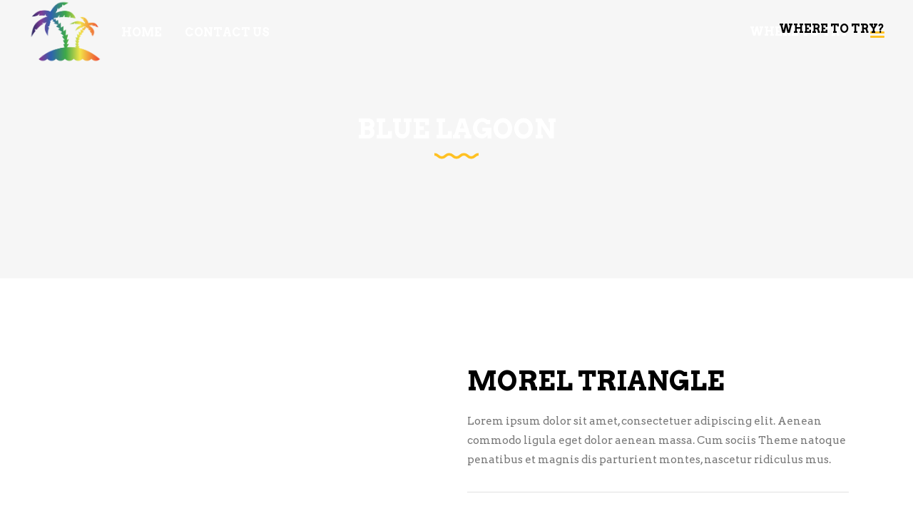

--- FILE ---
content_type: text/html; charset=UTF-8
request_url: https://islandtime.bar/portfolio-item/blue-lagoon/
body_size: 13434
content:
<!DOCTYPE html>
<html lang="en-US">
<head>
			
		<meta charset="UTF-8"/>
		<link rel="profile" href="http://gmpg.org/xfn/11"/>
			
				<meta name="viewport" content="width=device-width,initial-scale=1,user-scalable=yes">
		<title>Blue Lagoon &#8211; Island Time Bar And Grill</title>
<meta name='robots' content='max-image-preview:large' />
<link rel='dns-prefetch' href='//fonts.googleapis.com' />
<link rel="alternate" type="application/rss+xml" title="Island Time Bar And Grill &raquo; Feed" href="https://islandtime.bar/feed/" />
<link rel="alternate" type="application/rss+xml" title="Island Time Bar And Grill &raquo; Comments Feed" href="https://islandtime.bar/comments/feed/" />
<link rel="alternate" type="application/rss+xml" title="Island Time Bar And Grill &raquo; Blue Lagoon Comments Feed" href="https://islandtime.bar/portfolio-item/blue-lagoon/feed/" />
<link rel="alternate" title="oEmbed (JSON)" type="application/json+oembed" href="https://islandtime.bar/wp-json/oembed/1.0/embed?url=https%3A%2F%2Fislandtime.bar%2Fportfolio-item%2Fblue-lagoon%2F" />
<link rel="alternate" title="oEmbed (XML)" type="text/xml+oembed" href="https://islandtime.bar/wp-json/oembed/1.0/embed?url=https%3A%2F%2Fislandtime.bar%2Fportfolio-item%2Fblue-lagoon%2F&#038;format=xml" />
<style id='wp-img-auto-sizes-contain-inline-css' type='text/css'>
img:is([sizes=auto i],[sizes^="auto," i]){contain-intrinsic-size:3000px 1500px}
/*# sourceURL=wp-img-auto-sizes-contain-inline-css */
</style>
<style id='wp-emoji-styles-inline-css' type='text/css'>

	img.wp-smiley, img.emoji {
		display: inline !important;
		border: none !important;
		box-shadow: none !important;
		height: 1em !important;
		width: 1em !important;
		margin: 0 0.07em !important;
		vertical-align: -0.1em !important;
		background: none !important;
		padding: 0 !important;
	}
/*# sourceURL=wp-emoji-styles-inline-css */
</style>
<style id='wp-block-library-inline-css' type='text/css'>
:root{--wp-block-synced-color:#7a00df;--wp-block-synced-color--rgb:122,0,223;--wp-bound-block-color:var(--wp-block-synced-color);--wp-editor-canvas-background:#ddd;--wp-admin-theme-color:#007cba;--wp-admin-theme-color--rgb:0,124,186;--wp-admin-theme-color-darker-10:#006ba1;--wp-admin-theme-color-darker-10--rgb:0,107,160.5;--wp-admin-theme-color-darker-20:#005a87;--wp-admin-theme-color-darker-20--rgb:0,90,135;--wp-admin-border-width-focus:2px}@media (min-resolution:192dpi){:root{--wp-admin-border-width-focus:1.5px}}.wp-element-button{cursor:pointer}:root .has-very-light-gray-background-color{background-color:#eee}:root .has-very-dark-gray-background-color{background-color:#313131}:root .has-very-light-gray-color{color:#eee}:root .has-very-dark-gray-color{color:#313131}:root .has-vivid-green-cyan-to-vivid-cyan-blue-gradient-background{background:linear-gradient(135deg,#00d084,#0693e3)}:root .has-purple-crush-gradient-background{background:linear-gradient(135deg,#34e2e4,#4721fb 50%,#ab1dfe)}:root .has-hazy-dawn-gradient-background{background:linear-gradient(135deg,#faaca8,#dad0ec)}:root .has-subdued-olive-gradient-background{background:linear-gradient(135deg,#fafae1,#67a671)}:root .has-atomic-cream-gradient-background{background:linear-gradient(135deg,#fdd79a,#004a59)}:root .has-nightshade-gradient-background{background:linear-gradient(135deg,#330968,#31cdcf)}:root .has-midnight-gradient-background{background:linear-gradient(135deg,#020381,#2874fc)}:root{--wp--preset--font-size--normal:16px;--wp--preset--font-size--huge:42px}.has-regular-font-size{font-size:1em}.has-larger-font-size{font-size:2.625em}.has-normal-font-size{font-size:var(--wp--preset--font-size--normal)}.has-huge-font-size{font-size:var(--wp--preset--font-size--huge)}.has-text-align-center{text-align:center}.has-text-align-left{text-align:left}.has-text-align-right{text-align:right}.has-fit-text{white-space:nowrap!important}#end-resizable-editor-section{display:none}.aligncenter{clear:both}.items-justified-left{justify-content:flex-start}.items-justified-center{justify-content:center}.items-justified-right{justify-content:flex-end}.items-justified-space-between{justify-content:space-between}.screen-reader-text{border:0;clip-path:inset(50%);height:1px;margin:-1px;overflow:hidden;padding:0;position:absolute;width:1px;word-wrap:normal!important}.screen-reader-text:focus{background-color:#ddd;clip-path:none;color:#444;display:block;font-size:1em;height:auto;left:5px;line-height:normal;padding:15px 23px 14px;text-decoration:none;top:5px;width:auto;z-index:100000}html :where(.has-border-color){border-style:solid}html :where([style*=border-top-color]){border-top-style:solid}html :where([style*=border-right-color]){border-right-style:solid}html :where([style*=border-bottom-color]){border-bottom-style:solid}html :where([style*=border-left-color]){border-left-style:solid}html :where([style*=border-width]){border-style:solid}html :where([style*=border-top-width]){border-top-style:solid}html :where([style*=border-right-width]){border-right-style:solid}html :where([style*=border-bottom-width]){border-bottom-style:solid}html :where([style*=border-left-width]){border-left-style:solid}html :where(img[class*=wp-image-]){height:auto;max-width:100%}:where(figure){margin:0 0 1em}html :where(.is-position-sticky){--wp-admin--admin-bar--position-offset:var(--wp-admin--admin-bar--height,0px)}@media screen and (max-width:600px){html :where(.is-position-sticky){--wp-admin--admin-bar--position-offset:0px}}

/*# sourceURL=wp-block-library-inline-css */
</style><style id='global-styles-inline-css' type='text/css'>
:root{--wp--preset--aspect-ratio--square: 1;--wp--preset--aspect-ratio--4-3: 4/3;--wp--preset--aspect-ratio--3-4: 3/4;--wp--preset--aspect-ratio--3-2: 3/2;--wp--preset--aspect-ratio--2-3: 2/3;--wp--preset--aspect-ratio--16-9: 16/9;--wp--preset--aspect-ratio--9-16: 9/16;--wp--preset--color--black: #000000;--wp--preset--color--cyan-bluish-gray: #abb8c3;--wp--preset--color--white: #ffffff;--wp--preset--color--pale-pink: #f78da7;--wp--preset--color--vivid-red: #cf2e2e;--wp--preset--color--luminous-vivid-orange: #ff6900;--wp--preset--color--luminous-vivid-amber: #fcb900;--wp--preset--color--light-green-cyan: #7bdcb5;--wp--preset--color--vivid-green-cyan: #00d084;--wp--preset--color--pale-cyan-blue: #8ed1fc;--wp--preset--color--vivid-cyan-blue: #0693e3;--wp--preset--color--vivid-purple: #9b51e0;--wp--preset--gradient--vivid-cyan-blue-to-vivid-purple: linear-gradient(135deg,rgb(6,147,227) 0%,rgb(155,81,224) 100%);--wp--preset--gradient--light-green-cyan-to-vivid-green-cyan: linear-gradient(135deg,rgb(122,220,180) 0%,rgb(0,208,130) 100%);--wp--preset--gradient--luminous-vivid-amber-to-luminous-vivid-orange: linear-gradient(135deg,rgb(252,185,0) 0%,rgb(255,105,0) 100%);--wp--preset--gradient--luminous-vivid-orange-to-vivid-red: linear-gradient(135deg,rgb(255,105,0) 0%,rgb(207,46,46) 100%);--wp--preset--gradient--very-light-gray-to-cyan-bluish-gray: linear-gradient(135deg,rgb(238,238,238) 0%,rgb(169,184,195) 100%);--wp--preset--gradient--cool-to-warm-spectrum: linear-gradient(135deg,rgb(74,234,220) 0%,rgb(151,120,209) 20%,rgb(207,42,186) 40%,rgb(238,44,130) 60%,rgb(251,105,98) 80%,rgb(254,248,76) 100%);--wp--preset--gradient--blush-light-purple: linear-gradient(135deg,rgb(255,206,236) 0%,rgb(152,150,240) 100%);--wp--preset--gradient--blush-bordeaux: linear-gradient(135deg,rgb(254,205,165) 0%,rgb(254,45,45) 50%,rgb(107,0,62) 100%);--wp--preset--gradient--luminous-dusk: linear-gradient(135deg,rgb(255,203,112) 0%,rgb(199,81,192) 50%,rgb(65,88,208) 100%);--wp--preset--gradient--pale-ocean: linear-gradient(135deg,rgb(255,245,203) 0%,rgb(182,227,212) 50%,rgb(51,167,181) 100%);--wp--preset--gradient--electric-grass: linear-gradient(135deg,rgb(202,248,128) 0%,rgb(113,206,126) 100%);--wp--preset--gradient--midnight: linear-gradient(135deg,rgb(2,3,129) 0%,rgb(40,116,252) 100%);--wp--preset--font-size--small: 13px;--wp--preset--font-size--medium: 20px;--wp--preset--font-size--large: 36px;--wp--preset--font-size--x-large: 42px;--wp--preset--spacing--20: 0.44rem;--wp--preset--spacing--30: 0.67rem;--wp--preset--spacing--40: 1rem;--wp--preset--spacing--50: 1.5rem;--wp--preset--spacing--60: 2.25rem;--wp--preset--spacing--70: 3.38rem;--wp--preset--spacing--80: 5.06rem;--wp--preset--shadow--natural: 6px 6px 9px rgba(0, 0, 0, 0.2);--wp--preset--shadow--deep: 12px 12px 50px rgba(0, 0, 0, 0.4);--wp--preset--shadow--sharp: 6px 6px 0px rgba(0, 0, 0, 0.2);--wp--preset--shadow--outlined: 6px 6px 0px -3px rgb(255, 255, 255), 6px 6px rgb(0, 0, 0);--wp--preset--shadow--crisp: 6px 6px 0px rgb(0, 0, 0);}:where(.is-layout-flex){gap: 0.5em;}:where(.is-layout-grid){gap: 0.5em;}body .is-layout-flex{display: flex;}.is-layout-flex{flex-wrap: wrap;align-items: center;}.is-layout-flex > :is(*, div){margin: 0;}body .is-layout-grid{display: grid;}.is-layout-grid > :is(*, div){margin: 0;}:where(.wp-block-columns.is-layout-flex){gap: 2em;}:where(.wp-block-columns.is-layout-grid){gap: 2em;}:where(.wp-block-post-template.is-layout-flex){gap: 1.25em;}:where(.wp-block-post-template.is-layout-grid){gap: 1.25em;}.has-black-color{color: var(--wp--preset--color--black) !important;}.has-cyan-bluish-gray-color{color: var(--wp--preset--color--cyan-bluish-gray) !important;}.has-white-color{color: var(--wp--preset--color--white) !important;}.has-pale-pink-color{color: var(--wp--preset--color--pale-pink) !important;}.has-vivid-red-color{color: var(--wp--preset--color--vivid-red) !important;}.has-luminous-vivid-orange-color{color: var(--wp--preset--color--luminous-vivid-orange) !important;}.has-luminous-vivid-amber-color{color: var(--wp--preset--color--luminous-vivid-amber) !important;}.has-light-green-cyan-color{color: var(--wp--preset--color--light-green-cyan) !important;}.has-vivid-green-cyan-color{color: var(--wp--preset--color--vivid-green-cyan) !important;}.has-pale-cyan-blue-color{color: var(--wp--preset--color--pale-cyan-blue) !important;}.has-vivid-cyan-blue-color{color: var(--wp--preset--color--vivid-cyan-blue) !important;}.has-vivid-purple-color{color: var(--wp--preset--color--vivid-purple) !important;}.has-black-background-color{background-color: var(--wp--preset--color--black) !important;}.has-cyan-bluish-gray-background-color{background-color: var(--wp--preset--color--cyan-bluish-gray) !important;}.has-white-background-color{background-color: var(--wp--preset--color--white) !important;}.has-pale-pink-background-color{background-color: var(--wp--preset--color--pale-pink) !important;}.has-vivid-red-background-color{background-color: var(--wp--preset--color--vivid-red) !important;}.has-luminous-vivid-orange-background-color{background-color: var(--wp--preset--color--luminous-vivid-orange) !important;}.has-luminous-vivid-amber-background-color{background-color: var(--wp--preset--color--luminous-vivid-amber) !important;}.has-light-green-cyan-background-color{background-color: var(--wp--preset--color--light-green-cyan) !important;}.has-vivid-green-cyan-background-color{background-color: var(--wp--preset--color--vivid-green-cyan) !important;}.has-pale-cyan-blue-background-color{background-color: var(--wp--preset--color--pale-cyan-blue) !important;}.has-vivid-cyan-blue-background-color{background-color: var(--wp--preset--color--vivid-cyan-blue) !important;}.has-vivid-purple-background-color{background-color: var(--wp--preset--color--vivid-purple) !important;}.has-black-border-color{border-color: var(--wp--preset--color--black) !important;}.has-cyan-bluish-gray-border-color{border-color: var(--wp--preset--color--cyan-bluish-gray) !important;}.has-white-border-color{border-color: var(--wp--preset--color--white) !important;}.has-pale-pink-border-color{border-color: var(--wp--preset--color--pale-pink) !important;}.has-vivid-red-border-color{border-color: var(--wp--preset--color--vivid-red) !important;}.has-luminous-vivid-orange-border-color{border-color: var(--wp--preset--color--luminous-vivid-orange) !important;}.has-luminous-vivid-amber-border-color{border-color: var(--wp--preset--color--luminous-vivid-amber) !important;}.has-light-green-cyan-border-color{border-color: var(--wp--preset--color--light-green-cyan) !important;}.has-vivid-green-cyan-border-color{border-color: var(--wp--preset--color--vivid-green-cyan) !important;}.has-pale-cyan-blue-border-color{border-color: var(--wp--preset--color--pale-cyan-blue) !important;}.has-vivid-cyan-blue-border-color{border-color: var(--wp--preset--color--vivid-cyan-blue) !important;}.has-vivid-purple-border-color{border-color: var(--wp--preset--color--vivid-purple) !important;}.has-vivid-cyan-blue-to-vivid-purple-gradient-background{background: var(--wp--preset--gradient--vivid-cyan-blue-to-vivid-purple) !important;}.has-light-green-cyan-to-vivid-green-cyan-gradient-background{background: var(--wp--preset--gradient--light-green-cyan-to-vivid-green-cyan) !important;}.has-luminous-vivid-amber-to-luminous-vivid-orange-gradient-background{background: var(--wp--preset--gradient--luminous-vivid-amber-to-luminous-vivid-orange) !important;}.has-luminous-vivid-orange-to-vivid-red-gradient-background{background: var(--wp--preset--gradient--luminous-vivid-orange-to-vivid-red) !important;}.has-very-light-gray-to-cyan-bluish-gray-gradient-background{background: var(--wp--preset--gradient--very-light-gray-to-cyan-bluish-gray) !important;}.has-cool-to-warm-spectrum-gradient-background{background: var(--wp--preset--gradient--cool-to-warm-spectrum) !important;}.has-blush-light-purple-gradient-background{background: var(--wp--preset--gradient--blush-light-purple) !important;}.has-blush-bordeaux-gradient-background{background: var(--wp--preset--gradient--blush-bordeaux) !important;}.has-luminous-dusk-gradient-background{background: var(--wp--preset--gradient--luminous-dusk) !important;}.has-pale-ocean-gradient-background{background: var(--wp--preset--gradient--pale-ocean) !important;}.has-electric-grass-gradient-background{background: var(--wp--preset--gradient--electric-grass) !important;}.has-midnight-gradient-background{background: var(--wp--preset--gradient--midnight) !important;}.has-small-font-size{font-size: var(--wp--preset--font-size--small) !important;}.has-medium-font-size{font-size: var(--wp--preset--font-size--medium) !important;}.has-large-font-size{font-size: var(--wp--preset--font-size--large) !important;}.has-x-large-font-size{font-size: var(--wp--preset--font-size--x-large) !important;}
/*# sourceURL=global-styles-inline-css */
</style>

<style id='classic-theme-styles-inline-css' type='text/css'>
/*! This file is auto-generated */
.wp-block-button__link{color:#fff;background-color:#32373c;border-radius:9999px;box-shadow:none;text-decoration:none;padding:calc(.667em + 2px) calc(1.333em + 2px);font-size:1.125em}.wp-block-file__button{background:#32373c;color:#fff;text-decoration:none}
/*# sourceURL=/wp-includes/css/classic-themes.min.css */
</style>
<link rel='stylesheet' id='contact-form-7-css' href='https://islandtime.bar/wp-content/plugins/contact-form-7/includes/css/styles.css?ver=5.7.5.1' type='text/css' media='all' />
<style id='woocommerce-inline-inline-css' type='text/css'>
.woocommerce form .form-row .required { visibility: visible; }
/*# sourceURL=woocommerce-inline-inline-css */
</style>
<link rel='stylesheet' id='pintsandcrafts-edge-default-style-css' href='https://islandtime.bar/wp-content/themes/pintsandcrafts/style.css?ver=6.9' type='text/css' media='all' />
<link rel='stylesheet' id='pintsandcrafts-edge-modules-css' href='https://islandtime.bar/wp-content/themes/pintsandcrafts/assets/css/modules.min.css?ver=6.9' type='text/css' media='all' />
<link rel='stylesheet' id='edgtf-font-awesome-css' href='https://islandtime.bar/wp-content/themes/pintsandcrafts/assets/css/font-awesome/css/font-awesome.min.css?ver=6.9' type='text/css' media='all' />
<link rel='stylesheet' id='edgtf-font-elegant-css' href='https://islandtime.bar/wp-content/themes/pintsandcrafts/assets/css/elegant-icons/style.min.css?ver=6.9' type='text/css' media='all' />
<link rel='stylesheet' id='edgtf-ion-icons-css' href='https://islandtime.bar/wp-content/themes/pintsandcrafts/assets/css/ion-icons/css/ionicons.min.css?ver=6.9' type='text/css' media='all' />
<link rel='stylesheet' id='mediaelement-css' href='https://islandtime.bar/wp-includes/js/mediaelement/mediaelementplayer-legacy.min.css?ver=4.2.17' type='text/css' media='all' />
<link rel='stylesheet' id='wp-mediaelement-css' href='https://islandtime.bar/wp-includes/js/mediaelement/wp-mediaelement.min.css?ver=6.9' type='text/css' media='all' />
<link rel='stylesheet' id='pintsandcrafts-edge-woo-css' href='https://islandtime.bar/wp-content/themes/pintsandcrafts/assets/css/woocommerce.min.css?ver=6.9' type='text/css' media='all' />
<style id='pintsandcrafts-edge-woo-inline-css' type='text/css'>
/* generated in /home/islandadm/public_html/wp-content/themes/pintsandcrafts/framework/admin/options/general/map.php pintsandcrafts_edge_page_general_style function */
.postid-880.edgtf-boxed .edgtf-wrapper { background-attachment: fixed;}

/* generated in /home/islandadm/public_html/wp-content/themes/pintsandcrafts/framework/modules/header/helper-functions.php pintsandcrafts_edge_header_area_style function */
.postid-880 .edgtf-page-header .edgtf-vertical-align-containers { padding-left: 40px;padding-right: 40px;}

/* generated in /home/islandadm/public_html/wp-content/themes/pintsandcrafts/framework/modules/header/helper-functions.php pintsandcrafts_edge_header_area_style function */
.postid-880 .edgtf-page-header .edgtf-menu-area { background-color: rgba(255, 255, 255, 0);}

/* generated in /home/islandadm/public_html/wp-content/themes/pintsandcrafts/framework/modules/header/helper-functions.php pintsandcrafts_edge_header_area_style function */
.postid-880 .edgtf-page-header .edgtf-logo-area { background-color: rgba(255, 255, 255, 0);}

/* generated in /home/islandadm/public_html/wp-content/themes/pintsandcrafts/functions.php pintsandcrafts_edge_content_padding function */
.postid-880 .edgtf-content .edgtf-content-inner > .edgtf-container > .edgtf-container-inner, .postid-880 .edgtf-content .edgtf-content-inner > .edgtf-full-width > .edgtf-full-width-inner { padding: 120px 0 120px 0;}

@media only screen and (max-width: 1024px) {/* generated in /home/islandadm/public_html/wp-content/themes/pintsandcrafts/functions.php pintsandcrafts_edge_content_padding function */
.postid-880 .edgtf-content .edgtf-content-inner > .edgtf-container > .edgtf-container-inner, .postid-880 .edgtf-content .edgtf-content-inner > .edgtf-full-width > .edgtf-full-width-inner { padding: 80px 0 80px 0;}

}/* generated in /home/islandadm/public_html/wp-content/themes/pintsandcrafts/functions.php pintsandcrafts_edge_content_padding function */
.postid-880 .edgtf-content .edgtf-content-inner > .edgtf-container > .edgtf-container-inner, .postid-880 .edgtf-content .edgtf-content-inner > .edgtf-full-width > .edgtf-full-width-inner { padding: 120px 0 120px 0;}

@media only screen and (max-width: 1024px) {/* generated in /home/islandadm/public_html/wp-content/themes/pintsandcrafts/functions.php pintsandcrafts_edge_content_padding function */
.postid-880 .edgtf-content .edgtf-content-inner > .edgtf-container > .edgtf-container-inner, .postid-880 .edgtf-content .edgtf-content-inner > .edgtf-full-width > .edgtf-full-width-inner { padding: 80px 0 80px 0;}

}
/*# sourceURL=pintsandcrafts-edge-woo-inline-css */
</style>
<link rel='stylesheet' id='pintsandcrafts-edge-woo-responsive-css' href='https://islandtime.bar/wp-content/themes/pintsandcrafts/assets/css/woocommerce-responsive.min.css?ver=6.9' type='text/css' media='all' />
<link rel='stylesheet' id='pintsandcrafts-edge-style-dynamic-css' href='https://islandtime.bar/wp-content/themes/pintsandcrafts/assets/css/style_dynamic.css?ver=1708044830' type='text/css' media='all' />
<link rel='stylesheet' id='pintsandcrafts-edge-modules-responsive-css' href='https://islandtime.bar/wp-content/themes/pintsandcrafts/assets/css/modules-responsive.min.css?ver=6.9' type='text/css' media='all' />
<link rel='stylesheet' id='pintsandcrafts-edge-style-dynamic-responsive-css' href='https://islandtime.bar/wp-content/themes/pintsandcrafts/assets/css/style_dynamic_responsive.css?ver=1708044830' type='text/css' media='all' />
<link rel='stylesheet' id='pintsandcrafts-edge-google-fonts-css' href='https://fonts.googleapis.com/css?family=Arvo%3A400%2C600%2C700&#038;subset=latin-ext&#038;ver=1.0.0' type='text/css' media='all' />
<link rel='stylesheet' id='js_composer_front-css' href='https://islandtime.bar/wp-content/plugins/js_composer/assets/css/js_composer.min.css?ver=6.7.0' type='text/css' media='all' />
<script type="text/javascript" src="https://islandtime.bar/wp-includes/js/jquery/jquery.min.js?ver=3.7.1" id="jquery-core-js"></script>
<script type="text/javascript" src="https://islandtime.bar/wp-includes/js/jquery/jquery-migrate.min.js?ver=3.4.1" id="jquery-migrate-js"></script>
<script type="text/javascript" src="https://islandtime.bar/wp-content/plugins/woocommerce/assets/js/jquery-blockui/jquery.blockUI.min.js?ver=2.7.0-wc.7.6.0" id="jquery-blockui-js"></script>
<script type="text/javascript" id="wc-add-to-cart-js-extra">
/* <![CDATA[ */
var wc_add_to_cart_params = {"ajax_url":"/wp-admin/admin-ajax.php","wc_ajax_url":"/?wc-ajax=%%endpoint%%","i18n_view_cart":"View cart","cart_url":"https://islandtime.bar","is_cart":"","cart_redirect_after_add":"no"};
//# sourceURL=wc-add-to-cart-js-extra
/* ]]> */
</script>
<script type="text/javascript" src="https://islandtime.bar/wp-content/plugins/woocommerce/assets/js/frontend/add-to-cart.min.js?ver=7.6.0" id="wc-add-to-cart-js"></script>
<script type="text/javascript" src="https://islandtime.bar/wp-content/plugins/js_composer/assets/js/vendors/woocommerce-add-to-cart.js?ver=6.7.0" id="vc_woocommerce-add-to-cart-js-js"></script>
<link rel="https://api.w.org/" href="https://islandtime.bar/wp-json/" /><link rel="EditURI" type="application/rsd+xml" title="RSD" href="https://islandtime.bar/xmlrpc.php?rsd" />
<meta name="generator" content="WordPress 6.9" />
<meta name="generator" content="WooCommerce 7.6.0" />
<link rel="canonical" href="https://islandtime.bar/portfolio-item/blue-lagoon/" />
<link rel='shortlink' href='https://islandtime.bar/?p=880' />
	<noscript><style>.woocommerce-product-gallery{ opacity: 1 !important; }</style></noscript>
	<meta name="generator" content="Powered by WPBakery Page Builder - drag and drop page builder for WordPress."/>
<meta name="generator" content="Powered by Slider Revolution 6.5.9 - responsive, Mobile-Friendly Slider Plugin for WordPress with comfortable drag and drop interface." />
<link rel="icon" href="https://islandtime.bar/wp-content/uploads/2023/04/cropped-icon-32x32.jpg" sizes="32x32" />
<link rel="icon" href="https://islandtime.bar/wp-content/uploads/2023/04/cropped-icon-192x192.jpg" sizes="192x192" />
<link rel="apple-touch-icon" href="https://islandtime.bar/wp-content/uploads/2023/04/cropped-icon-180x180.jpg" />
<meta name="msapplication-TileImage" content="https://islandtime.bar/wp-content/uploads/2023/04/cropped-icon-270x270.jpg" />
<script type="text/javascript">function setREVStartSize(e){
			//window.requestAnimationFrame(function() {				 
				window.RSIW = window.RSIW===undefined ? window.innerWidth : window.RSIW;	
				window.RSIH = window.RSIH===undefined ? window.innerHeight : window.RSIH;	
				try {								
					var pw = document.getElementById(e.c).parentNode.offsetWidth,
						newh;
					pw = pw===0 || isNaN(pw) ? window.RSIW : pw;
					e.tabw = e.tabw===undefined ? 0 : parseInt(e.tabw);
					e.thumbw = e.thumbw===undefined ? 0 : parseInt(e.thumbw);
					e.tabh = e.tabh===undefined ? 0 : parseInt(e.tabh);
					e.thumbh = e.thumbh===undefined ? 0 : parseInt(e.thumbh);
					e.tabhide = e.tabhide===undefined ? 0 : parseInt(e.tabhide);
					e.thumbhide = e.thumbhide===undefined ? 0 : parseInt(e.thumbhide);
					e.mh = e.mh===undefined || e.mh=="" || e.mh==="auto" ? 0 : parseInt(e.mh,0);		
					if(e.layout==="fullscreen" || e.l==="fullscreen") 						
						newh = Math.max(e.mh,window.RSIH);					
					else{					
						e.gw = Array.isArray(e.gw) ? e.gw : [e.gw];
						for (var i in e.rl) if (e.gw[i]===undefined || e.gw[i]===0) e.gw[i] = e.gw[i-1];					
						e.gh = e.el===undefined || e.el==="" || (Array.isArray(e.el) && e.el.length==0)? e.gh : e.el;
						e.gh = Array.isArray(e.gh) ? e.gh : [e.gh];
						for (var i in e.rl) if (e.gh[i]===undefined || e.gh[i]===0) e.gh[i] = e.gh[i-1];
											
						var nl = new Array(e.rl.length),
							ix = 0,						
							sl;					
						e.tabw = e.tabhide>=pw ? 0 : e.tabw;
						e.thumbw = e.thumbhide>=pw ? 0 : e.thumbw;
						e.tabh = e.tabhide>=pw ? 0 : e.tabh;
						e.thumbh = e.thumbhide>=pw ? 0 : e.thumbh;					
						for (var i in e.rl) nl[i] = e.rl[i]<window.RSIW ? 0 : e.rl[i];
						sl = nl[0];									
						for (var i in nl) if (sl>nl[i] && nl[i]>0) { sl = nl[i]; ix=i;}															
						var m = pw>(e.gw[ix]+e.tabw+e.thumbw) ? 1 : (pw-(e.tabw+e.thumbw)) / (e.gw[ix]);					
						newh =  (e.gh[ix] * m) + (e.tabh + e.thumbh);
					}
					var el = document.getElementById(e.c);
					if (el!==null && el) el.style.height = newh+"px";					
					el = document.getElementById(e.c+"_wrapper");
					if (el!==null && el) {
						el.style.height = newh+"px";
						el.style.display = "block";
					}
				} catch(e){
					console.log("Failure at Presize of Slider:" + e)
				}					   
			//});
		  };</script>
<noscript><style> .wpb_animate_when_almost_visible { opacity: 1; }</style></noscript><link rel='stylesheet' id='rs-plugin-settings-css' href='https://islandtime.bar/wp-content/plugins/revslider/public/assets/css/rs6.css?ver=6.5.9' type='text/css' media='all' />
<style id='rs-plugin-settings-inline-css' type='text/css'>
#rs-demo-id {}
/*# sourceURL=rs-plugin-settings-inline-css */
</style>
</head>
<body class="wp-singular portfolio-item-template-default single single-portfolio-item postid-880 wp-theme-pintsandcrafts theme-pintsandcrafts pintsandcrafts-core-1.1 woocommerce-no-js pintsandcrafts-ver-1.5 edgtf-grid-1300 edgtf-empty-google-api edgtf-follow-portfolio-info edgtf-light-header edgtf-sticky-header-on-scroll-down-up edgtf-dropdown-animate-height edgtf-header-standard edgtf-menu-area-shadow-disable edgtf-menu-area-in-grid-shadow-disable edgtf-menu-area-border-disable edgtf-menu-area-in-grid-border-disable edgtf-logo-area-border-disable edgtf-header-vertical-shadow-disable edgtf-header-vertical-border-disable edgtf-side-menu-slide-from-right edgtf-woocommerce-columns-3 edgtf-woo-ratings-hide edgtf-woo-categories-hide edgtf-woo-normal-space edgtf-woo-pl-info-below-image edgtf-woo-single-thumb-below-image edgtf-woo-single-has-pretty-photo edgtf-default-mobile-header edgtf-sticky-up-mobile-header wpb-js-composer js-comp-ver-6.7.0 vc_responsive" itemscope itemtype="http://schema.org/WebPage">
	<section class="edgtf-side-menu">
	<div class="edgtf-close-side-menu-holder">
		<a class="edgtf-close-side-menu edgtf-close-side-menu-icon-pack" href="#">
			<span aria-hidden="true" class="edgtf-icon-font-elegant icon_close "></span>		</a>
	</div>
	<div id="text-10" class="widget edgtf-sidearea widget_text"><div class="edgtf-widget-title-holder"><h4 class="edgtf-widget-title">Island Time Bar &#038; Grill</h4></div>			<div class="textwidget"><p>Island Time Beach Bar &amp; Grill is a PLACE FOR ALL. Located on the Seawall in Galveston Texas we invite all to join us at 3102 Seawall Blvd</p>
</div>
		</div><div id="edgtf_instagram_widget-3" class="widget edgtf-sidearea widget_edgtf_instagram_widget"></div><div class="widget edgtf-custom-font-widget"><p class="edgtf-custom-font-holder  edgtf-cf-5295   " style="font-family: arvo;font-size: 14px;line-height: 24px;color: #757575;margin: 5px 0 6px 0" data-item-class="edgtf-cf-5295">
	Get social:</p></div>		
		<a class="edgtf-social-icon-widget-holder edgtf-icon-has-hover" data-hover-color="#ffc123" style="color: #ffffff;;font-size: 18px;margin: 0 22px 0 0;" href="https://www.facebook.com/IslandTimeBeachBar" target="_blank">
			<span class="edgtf-social-icon-widget fa fa-facebook     "></span>		</a>
				
		<a class="edgtf-social-icon-widget-holder edgtf-icon-has-hover" data-hover-color="#ffc123" style="color: #ffffff;;font-size: 18px;margin: 0 22px 0 0;" href="https://www.instagram.com/itbeachbar/" target="_blank">
			<span class="edgtf-social-icon-widget fa fa-instagram     "></span>		</a>
		</section>
    <div class="edgtf-wrapper">
        <div class="edgtf-wrapper-inner">
            
<header class="edgtf-page-header">
		
				
	<div class="edgtf-menu-area edgtf-menu-left">
				
						
			<div class="edgtf-vertical-align-containers">
				<div class="edgtf-position-left"><!--
				 --><div class="edgtf-position-left-inner">
						

<div class="edgtf-logo-wrapper">
    <a itemprop="url" href="https://islandtime.bar/" style="height: 405px;">
        <img itemprop="image" class="edgtf-normal-logo" src="http://islandtime.bar/wp-content/uploads/2023/04/logo-tree.png" width="919" height="811"  alt="logo"/>
        <img itemprop="image" class="edgtf-dark-logo" src="http://islandtime.bar/wp-content/uploads/2023/04/logo-tree.png" width="919" height="811"  alt="dark logo"/>        <img itemprop="image" class="edgtf-light-logo" src="http://islandtime.bar/wp-content/uploads/2023/04/logo-tree.png" width="919" height="811"  alt="light logo"/>    </a>
</div>

													
<nav class="edgtf-main-menu edgtf-drop-down edgtf-default-nav">
    <ul id="menu-main-menu" class="clearfix"><li id="nav-menu-item-3956" class="menu-item menu-item-type-post_type menu-item-object-page menu-item-home  narrow"><a href="https://islandtime.bar/" class=""><span class="item_outer"><span class="item_text">Home</span></span></a></li>
<li id="nav-menu-item-3784" class="menu-item menu-item-type-post_type menu-item-object-page  narrow"><a href="https://islandtime.bar/contact-us/" class=""><span class="item_outer"><span class="item_text">Contact Us</span></span></a></li>
</ul></nav>

											</div>
				</div>
								<div class="edgtf-position-right"><!--
				 --><div class="edgtf-position-right-inner">
												<div class="widget edgtf-button-widget"><a itemprop="url" href="http://pintsandcrafts.edge-themes.com/contact-us/" target="_self" style="color: #000000;font-size: 16px;margin: 0 30px 0 0" class="edgtf-btn edgtf-btn-small edgtf-btn-simple edgtf-btn-black-black edgtf-btn-custom-hover-color" data-hover-color="#ffc123" >
    <span class="edgtf-btn-text">Where to try</span>
        </a></div>		
		<a class="edgtf-side-menu-button-opener edgtf-icon-has-hover edgtf-side-menu-button-opener-icon-pack"  href="javascript:void(0)" >
						<span class="edgtf-fm-lines">
				<span class="edgtf-fm-line edgtf-line-1"></span>
				<span class="edgtf-fm-line edgtf-line-2"></span>
				<span class="edgtf-fm-line edgtf-line-3"></span>
			</span>
		</a>
						</div>
				</div>
			</div>
			
			</div>
			
		
	
<div class="edgtf-sticky-header">
        <div class="edgtf-sticky-holder edgtf-menu-left">
                    <div class="edgtf-vertical-align-containers">
                <div class="edgtf-position-left"><!--
                 --><div class="edgtf-position-left-inner">
                        

<div class="edgtf-logo-wrapper">
    <a itemprop="url" href="https://islandtime.bar/" >
        <img itemprop="image" class="edgtf-normal-logo" src=""  alt="logo"/>
        <img itemprop="image" class="edgtf-dark-logo" src="http://islandtime.bar/wp-content/uploads/2023/04/logo-tree.png" width="919" height="811"  alt="dark logo"/>        <img itemprop="image" class="edgtf-light-logo" src="http://islandtime.bar/wp-content/uploads/2023/04/logo-tree.png" width="919" height="811"  alt="light logo"/>    </a>
</div>

                                                    
<nav class="edgtf-main-menu edgtf-drop-down edgtf-sticky-nav">
    <ul id="menu-main-menu-1" class="clearfix"><li id="sticky-nav-menu-item-3956" class="menu-item menu-item-type-post_type menu-item-object-page menu-item-home  narrow"><a href="https://islandtime.bar/" class=""><span class="item_outer"><span class="item_text">Home</span><span class="plus"></span></span></a></li>
<li id="sticky-nav-menu-item-3784" class="menu-item menu-item-type-post_type menu-item-object-page  narrow"><a href="https://islandtime.bar/contact-us/" class=""><span class="item_outer"><span class="item_text">Contact Us</span><span class="plus"></span></span></a></li>
</ul></nav>

                                            </div>
                </div>
                                <div class="edgtf-position-right"><!--
                 --><div class="edgtf-position-right-inner">
                                                <div class="widget edgtf-button-widget"><a itemprop="url" href="http://pintsandcrafts.edge-themes.com/contact-us/" target="_self" style="color: #000000;font-size: 16px" class="edgtf-btn edgtf-btn-small edgtf-btn-simple edgtf-btn-black-black edgtf-btn-custom-hover-color" data-hover-color="#ffc123" >
    <span class="edgtf-btn-text">Where to try?</span>
        </a></div>                    </div>
                </div>
            </div>
                </div>
	</div>

	
	</header>


<header class="edgtf-mobile-header">
		
	<div class="edgtf-mobile-header-inner">
		<div class="edgtf-mobile-header-holder">
			<div class="edgtf-grid">
				<div class="edgtf-vertical-align-containers">
					<div class="edgtf-vertical-align-containers">
													<div class="edgtf-mobile-menu-opener edgtf-mobile-menu-opener-icon-pack">
								<a href="javascript:void(0)">
									<span class="edgtf-mobile-menu-icon">
										<span class="edgtf-mm-lines">
											<span class="edgtf-mm-line edgtf-line-1"></span>
											<span class="edgtf-mm-line edgtf-line-2"></span>
											<span class="edgtf-mm-line edgtf-line-3"></span>
										</span>
									</span>
																	</a>
							</div>
												<div class="edgtf-position-center"><!--
						 --><div class="edgtf-position-center-inner">
								

<div class="edgtf-mobile-logo-wrapper">
    <a itemprop="url" href="https://islandtime.bar/" style="height: 220px">
        <img itemprop="image" src="http://islandtime.bar/wp-content/uploads/2024/02/logo-mob.png" width="500" height="441"  alt="Mobile Logo"/>
    </a>
</div>

							</div>
						</div>
						<div class="edgtf-position-right"><!--
						 --><div class="edgtf-position-right-inner">
															</div>
						</div>
					</div>
				</div>
			</div>
		</div>
		
    <nav class="edgtf-mobile-nav">
        <div class="edgtf-grid">
            <ul id="menu-main-menu-2" class=""><li id="mobile-menu-item-3956" class="menu-item menu-item-type-post_type menu-item-object-page menu-item-home "><a href="https://islandtime.bar/" class=""><span>Home</span></a></li>
<li id="mobile-menu-item-3784" class="menu-item menu-item-type-post_type menu-item-object-page "><a href="https://islandtime.bar/contact-us/" class=""><span>Contact Us</span></a></li>
</ul>        </div>
    </nav>

	</div>
	
	</header>

			<a id='edgtf-back-to-top' href='#'>
                <span class="edgtf-icon-stack">
                     <i class="edgtf-icon-font-awesome fa fa-arrow-up "></i>                </span>
                <span class="edgtf-border-holder"></span>
			</a>
			        
            <div class="edgtf-content" style="margin-top: -90px">
                <div class="edgtf-content-inner">
<div class="edgtf-title-holder edgtf-centered-type edgtf-title-va-window-top edgtf-preload-background edgtf-has-bg-image edgtf-bg-parallax" style="height: 390px;background-image:url(http://islandtime.bar/wp-content/uploads/2018/02/port-single-title-2.jpg);" data-height="300">
			<div class="edgtf-title-image">
			<img itemprop="image" src="http://islandtime.bar/wp-content/uploads/2018/02/port-single-title-2.jpg" alt="Image Alt" />
		</div>
		<div class="edgtf-title-wrapper" >
		<div class="edgtf-title-inner">
			<div class="edgtf-grid">
													<h2 class="edgtf-page-title entry-title" style="color: #ffffff">Blue Lagoon</h2>
								<svg version="1.1" xmlns="http://www.w3.org/2000/svg" xmlns:xlink="http://www.w3.org/1999/xlink" x="0px" y="0px" width="62" height="9" viewBox="0 0 41.889 5.875" enable-background="new 0 0 41.889 5.875" xml:space="preserve">
					<path fill="none" stroke="#ffc123" stroke-width="2.5" stroke-miterlimit="10" d="M41.889,1.408c-1.258,0-2.381,0.506-3.18,1.207 c-0.943,0.826-1.566,1.852-3.801,1.852c-2.236,0-2.896-1.025-3.84-1.852c-0.799-0.701-1.887-1.207-3.143-1.207 c-1.258,0-2.34,0.506-3.139,1.207c-0.943,0.826-1.609,1.852-3.844,1.852s-2.854-1.025-3.797-1.852 c-0.797-0.701-1.928-1.207-3.184-1.207s-2.33,0.506-3.129,1.207C9.895,3.441,9.215,4.466,6.982,4.466 c-2.236,0-2.91-1.025-3.852-1.852C2.332,1.914,1.258,1.408,0,1.408"/>
				</svg>			</div>
	    </div>
	</div>
</div>

<div class="edgtf-container">
    <div class="edgtf-container-inner clearfix">
                    <div class="edgtf-portfolio-single-holder edgtf-ps-small-images-layout">
                <div class="edgtf-grid-row">
	<div class="edgtf-grid-col-6">
        <div class="edgtf-ps-image-holder">
            <div class="edgtf-ps-image-inner">
                                                            <div class="edgtf-ps-image">
                                <a itemprop="image" title="" data-rel="prettyPhoto[single_pretty_photo]" href="">
    <img itemprop="image" src="" alt="" />
    </a>
                        </div>
                                            <div class="edgtf-ps-image">
                                <a itemprop="image" title="" data-rel="prettyPhoto[single_pretty_photo]" href="">
    <img itemprop="image" src="" alt="" />
    </a>
                        </div>
                                                </div>
        </div>
    </div>
	<div class="edgtf-grid-col-6">
        <div class="edgtf-ps-info-holder edgtf-ps-info-sticky-holder">
            <div class="edgtf-ps-info-item edgtf-ps-content-item">
    <div class="vc_row wpb_row vc_row-fluid" ><div class="wpb_column vc_column_container vc_col-sm-12"><div class="vc_column-inner"><div class="wpb_wrapper">
	<div class="wpb_text_column wpb_content_element " >
		<div class="wpb_wrapper">
			<h2>Morel Triangle</h2>

		</div>
	</div>
<div class="vc_empty_space"   style="height: 19px"><span class="vc_empty_space_inner"></span></div>
	<div class="wpb_text_column wpb_content_element " >
		<div class="wpb_wrapper">
			<p>Lorem ipsum dolor sit amet, consectetuer adipiscing elit. Aenean commodo ligula eget dolor aenean massa. Cum sociis Theme natoque penatibus et magnis dis parturient montes, nascetur ridiculus mus.</p>

		</div>
	</div>
</div></div></div></div>
</div>	<div class="edgtf-ps-custom">
            <div class="edgtf-ps-info-item edgtf-ps-custom-field">
                            <h4 class="edgtf-ps-info-title">ABV:</h4>
                        <p>
                                    5.8%                            </p>
        </div>
            <div class="edgtf-ps-info-item edgtf-ps-custom-field">
                            <h4 class="edgtf-ps-info-title">IBU:</h4>
                        <p>
                                    56                            </p>
        </div>
            <div class="edgtf-ps-info-item edgtf-ps-custom-field">
                            <h4 class="edgtf-ps-info-title">OG:</h4>
                        <p>
                                    1.076                            </p>
        </div>
            <div class="edgtf-ps-info-item edgtf-ps-custom-field">
                            <h4 class="edgtf-ps-info-title">SIZE:</h4>
                        <p>
                                    15.5 gal                            </p>
        </div>
            <div class="edgtf-ps-info-item edgtf-ps-custom-field">
                            <h4 class="edgtf-ps-info-title">Availability:</h4>
                        <p>
                                    Fall                            </p>
        </div>
    	</div>
<div class="ps-extra-section">
			<h4 class="ps-es-title">glass / tasting &amp; parings:</h4>
		<div class="ps-es">
					<div class="ps-es-img">
				<img src="http://pintsandcrafts.edge-themes.com/wp-content/uploads/2018/02/port-icon-4.png" />
			</div>
							<p class="ps-es-desc">Lorem ipsum dolor sit amet, consectetuer adipiscing elit. Aenean commodo ligula eget dolor aenean massa.</p>
			</div>
</div>
            <div class="edgtf-ps-info-item edgtf-ps-categories">
            <h4 class="edgtf-ps-info-title">Category:</h4>
                            <a itemprop="url" class="edgtf-ps-info-category" href="https://islandtime.bar/portfolio-category/craft/">Craft</a>
                    </div>
        <div class="edgtf-ps-info-item edgtf-ps-social-share">
	    <h4 class="edgtf-ps-info-title">Share:</h4>
        <div class="edgtf-social-share-holder edgtf-list">
		<ul>
		<li class="edgtf-facebook-share">
	<a itemprop="url" class="edgtf-share-link" href="#" onclick="window.open(&#039;http://www.facebook.com/sharer.php?u=https%3A%2F%2Fislandtime.bar%2Fportfolio-item%2Fblue-lagoon%2F&#039;, &#039;sharer&#039;, &#039;toolbar=0,status=0,width=620,height=280&#039;);">
					<span class="edgtf-social-network-icon fa fa-facebook"></span>
			</a>
</li><li class="edgtf-twitter-share">
	<a itemprop="url" class="edgtf-share-link" href="#" onclick="window.open(&#039;https://twitter.com/intent/tweet?text=Lorem+ipsum+dolor+sit+amet%2C+consectetuer+adipiscing+elit.+Aenean+commodo+ligula+eget+dolor+aenean+massa.+Cum+sociis+ https://islandtime.bar/portfolio-item/blue-lagoon/&#039;, &#039;popupwindow&#039;, &#039;scrollbars=yes,width=800,height=400&#039;);">
					<span class="edgtf-social-network-icon fa fa-twitter"></span>
			</a>
</li><li class="edgtf-linkedin-share">
	<a itemprop="url" class="edgtf-share-link" href="#" onclick="popUp=window.open(&#039;http://linkedin.com/shareArticle?mini=true&amp;url=https%3A%2F%2Fislandtime.bar%2Fportfolio-item%2Fblue-lagoon%2F&amp;title=Blue+Lagoon&#039;, &#039;popupwindow&#039;, &#039;scrollbars=yes,width=800,height=400&#039;);popUp.focus();return false;">
					<span class="edgtf-social-network-icon fa fa-linkedin"></span>
			</a>
</li><li class="edgtf-tumblr-share">
	<a itemprop="url" class="edgtf-share-link" href="#" onclick="popUp=window.open(&#039;http://www.tumblr.com/share/link?url=https%3A%2F%2Fislandtime.bar%2Fportfolio-item%2Fblue-lagoon%2F&amp;name=Blue+Lagoon&amp;description=Lorem+ipsum+dolor+sit+amet%2C+consectetuer+adipiscing+elit.+Aenean+commodo+ligula+eget+dolor+aenean+massa.+Cum+sociis+Theme+natoque+penatibus+et+magnis+dis+parturient+montes%2C+nascetur+ridiculus+mus.+Venenatis+faucibus&#039;, &#039;popupwindow&#039;, &#039;scrollbars=yes,width=800,height=400&#039;);popUp.focus();return false;">
					<span class="edgtf-social-network-icon fa fa-tumblr"></span>
			</a>
</li>	</ul>
</div>    </div>
        </div>
    </div>
</div>        <div class="edgtf-ps-navigation">
                    <div class="edgtf-ps-prev">
                <a href="https://islandtime.bar/portfolio-item/blueberry-fender/" rel="prev"><span class="edgtf-ps-nav-mark fa fa-arrow-left"><span>Prev Flavor</span></span></a>            </div>
        
                    <div class="edgtf-ps-back-btn">
                <a itemprop="url" href="">
	                <span class="square"></span>
	                <span class="square"></span>
	                <span class="square"></span>
	                <span class="square"></span>
	                <span class="square"></span>
	                <span class="square"></span>
	                <span class="square"></span>
	                <span class="square"></span>
	                <span class="square"></span>
                </a>
            </div>
        
                    <div class="edgtf-ps-next">
                <a href="https://islandtime.bar/portfolio-item/brewery/" rel="next"><span class="edgtf-ps-nav-mark fa fa-arrow-right"><span>Next Flavor</span></span></a>            </div>
            </div>
            </div>
            </div>
</div></div> <!-- close div.content_inner -->
	</div>  <!-- close div.content -->
					<footer class="edgtf-page-footer ">
				<div class="edgtf-footer-top-holder">
	<div class="edgtf-footer-top-inner edgtf-grid">
		<div class="edgtf-grid-row edgtf-footer-top-alignment-left">
							<div class="edgtf-column-content edgtf-grid-col-3">
					<div id="text-13" class="widget edgtf-footer-column-1 widget_text"><div class="edgtf-widget-title-holder"><h4 class="edgtf-widget-title">ISLAND TIME BAR &#038; GRILL</h4></div>			<div class="textwidget"><h5>OPEN DAILY NOON-2AM</h5>
<p>Subject to change</p>
</div>
		</div>				</div>
							<div class="edgtf-column-content edgtf-grid-col-3">
					<div id="text-5" class="widget edgtf-footer-column-2 widget_text"><div class="edgtf-widget-title-holder"><h4 class="edgtf-widget-title">Location</h4></div>			<div class="textwidget"><p>info@islandtime.bar<br />
<a href="tel:409-497-2093">409-497-2093</a><br />
3102 Seawall Blvd<br />
Galveston, TX</p>
</div>
		</div><div class="widget edgtf-button-widget"><a itemprop="url" href="https://www.google.com/maps/place/Island+time+beach+bar/@29.2842203,-94.7971187,15z/data=!4m2!3m1!1s0x0:0x90c2b28438ce1c9d?sa=X&#038;ved=2ahUKEwjUw7zktbv-AhWNlWoFHejWCIgQ_BJ6BQisARAI" target="_blank" style="color: #fcb20b;font-size: 16px;margin: 8px 0 0 0" class="edgtf-btn edgtf-btn-small edgtf-btn-simple edgtf-btn-black-black edgtf-btn-custom-hover-color" data-hover-color="#ffffff" >
    <span class="edgtf-btn-text">Get Directions</span>
        </a></div>				</div>
							<div class="edgtf-column-content edgtf-grid-col-3">
					<div id="text-6" class="widget edgtf-footer-column-3 widget_text"><div class="edgtf-widget-title-holder"><h4 class="edgtf-widget-title">Our newsletter</h4></div>			<div class="textwidget"><p>Sign up for our announcements, bar promotions and exclusive events held at Island Time</p>
</div>
		</div>		<div class="widget edgtf-contact-form-7-widget ">
						
<div class="wpcf7 no-js" id="wpcf7-f771-o1" lang="en-US" dir="ltr">
<div class="screen-reader-response"><p role="status" aria-live="polite" aria-atomic="true"></p> <ul></ul></div>
<form action="/portfolio-item/blue-lagoon/#wpcf7-f771-o1" method="post" class="wpcf7-form init" aria-label="Contact form" novalidate="novalidate" data-status="init">
<div style="display: none;">
<input type="hidden" name="_wpcf7" value="771" />
<input type="hidden" name="_wpcf7_version" value="5.7.5.1" />
<input type="hidden" name="_wpcf7_locale" value="en_US" />
<input type="hidden" name="_wpcf7_unit_tag" value="wpcf7-f771-o1" />
<input type="hidden" name="_wpcf7_container_post" value="0" />
<input type="hidden" name="_wpcf7_posted_data_hash" value="" />
</div>
<div class="edgtf-subscription-form">
	<p><span class="wpcf7-form-control-wrap" data-name="your-email"><input size="40" class="wpcf7-form-control wpcf7-text wpcf7-email wpcf7-validates-as-required wpcf7-validates-as-email" aria-required="true" aria-invalid="false" placeholder="Your E-Mail" value="" type="email" name="your-email" /></span><span class="edgtf-submit-icon"><input class="wpcf7-form-control has-spinner wpcf7-submit" type="submit" value="Send" /></span>
	</p>
</div><div class="wpcf7-response-output" aria-hidden="true"></div>
</form>
</div>
		</div>
				
		<a class="edgtf-social-icon-widget-holder edgtf-icon-has-hover" data-hover-color="#ffc123" style="color: #ffffff;;font-size: 18px;margin: 0 21px 0 0;" href="https://www.facebook.com/IslandTimeBeachBar" target="_blank">
			<span class="edgtf-social-icon-widget fa fa-facebook     "></span>		</a>
				
		<a class="edgtf-social-icon-widget-holder edgtf-icon-has-hover" data-hover-color="#ffc123" style="color: #ffffff;;font-size: 18px;margin: 0 21px 0 0;" href="https://www.instagram.com/itbeachbar/" target="_blank">
			<span class="edgtf-social-icon-widget fa fa-instagram     "></span>		</a>
						</div>
							<div class="edgtf-column-content edgtf-grid-col-3">
					<div id="text-16" class="widget edgtf-footer-column-4 widget_text"><div class="edgtf-widget-title-holder"><h4 class="edgtf-widget-title">Sister Bars</h4></div>			<div class="textwidget"><p><span style="text-decoration: underline;"><a href="https://www.23rdstreetstation.com/" target="_blank" rel="noopener">23rd Street Piano Bar</a></span><br />
<span style="text-decoration: underline;"><a href="https://www.facebook.com/Rlafitte2501/" target="_blank" rel="noopener">Roberts Lafitte</a></span></p>
</div>
		</div><div id="text-17" class="widget edgtf-footer-column-4 widget_text">			<div class="textwidget"><p>Music services provided by Karafun Pro and Soundtrack your brand- licensed for public play</p>
</div>
		</div>				</div>
					</div>
	</div>
</div><div class="edgtf-footer-bottom-holder">
	<div class="edgtf-footer-bottom-inner edgtf-grid">
		<div class="edgtf-grid-row ">
							<div class="edgtf-grid-col-6">
					<div id="text-7" class="widget edgtf-footer-bottom-column-1 widget_text">			<div class="textwidget"><p>© Copyright Island Time Hospitality, LLC All Rights Reserved</p>
</div>
		</div>				</div>
							<div class="edgtf-grid-col-6">
					<div id="text-8" class="widget edgtf-footer-bottom-column-2 widget_text">			<div class="textwidget"><p>Powered By:<a href="http://www.webtekpro.com"> WebTek Promotions</a></p>
</div>
		</div>				</div>
					</div>
	</div>
</div>			</footer>
			</div> <!-- close div.edgtf-wrapper-inner  -->
</div> <!-- close div.edgtf-wrapper -->

		<script type="text/javascript">
			window.RS_MODULES = window.RS_MODULES || {};
			window.RS_MODULES.modules = window.RS_MODULES.modules || {};
			window.RS_MODULES.waiting = window.RS_MODULES.waiting || [];
			window.RS_MODULES.defered = true;
			window.RS_MODULES.moduleWaiting = window.RS_MODULES.moduleWaiting || {};
			window.RS_MODULES.type = 'compiled';
		</script>
		<script type="speculationrules">
{"prefetch":[{"source":"document","where":{"and":[{"href_matches":"/*"},{"not":{"href_matches":["/wp-*.php","/wp-admin/*","/wp-content/uploads/*","/wp-content/*","/wp-content/plugins/*","/wp-content/themes/pintsandcrafts/*","/*\\?(.+)"]}},{"not":{"selector_matches":"a[rel~=\"nofollow\"]"}},{"not":{"selector_matches":".no-prefetch, .no-prefetch a"}}]},"eagerness":"conservative"}]}
</script>
<script type="text/html" id="wpb-modifications"></script>	<script type="text/javascript">
		(function () {
			var c = document.body.className;
			c = c.replace(/woocommerce-no-js/, 'woocommerce-js');
			document.body.className = c;
		})();
	</script>
	<script type="text/javascript" src="https://islandtime.bar/wp-content/plugins/contact-form-7/includes/swv/js/index.js?ver=5.7.5.1" id="swv-js"></script>
<script type="text/javascript" id="contact-form-7-js-extra">
/* <![CDATA[ */
var wpcf7 = {"api":{"root":"https://islandtime.bar/wp-json/","namespace":"contact-form-7/v1"}};
//# sourceURL=contact-form-7-js-extra
/* ]]> */
</script>
<script type="text/javascript" src="https://islandtime.bar/wp-content/plugins/contact-form-7/includes/js/index.js?ver=5.7.5.1" id="contact-form-7-js"></script>
<script type="text/javascript" src="https://islandtime.bar/wp-content/plugins/revslider/public/assets/js/rbtools.min.js?ver=6.5.9" defer async id="tp-tools-js"></script>
<script type="text/javascript" src="https://islandtime.bar/wp-content/plugins/revslider/public/assets/js/rs6.min.js?ver=6.5.9" defer async id="revmin-js"></script>
<script type="text/javascript" src="https://islandtime.bar/wp-content/plugins/woocommerce/assets/js/js-cookie/js.cookie.min.js?ver=2.1.4-wc.7.6.0" id="js-cookie-js"></script>
<script type="text/javascript" id="woocommerce-js-extra">
/* <![CDATA[ */
var woocommerce_params = {"ajax_url":"/wp-admin/admin-ajax.php","wc_ajax_url":"/?wc-ajax=%%endpoint%%"};
//# sourceURL=woocommerce-js-extra
/* ]]> */
</script>
<script type="text/javascript" src="https://islandtime.bar/wp-content/plugins/woocommerce/assets/js/frontend/woocommerce.min.js?ver=7.6.0" id="woocommerce-js"></script>
<script type="text/javascript" id="wc-cart-fragments-js-extra">
/* <![CDATA[ */
var wc_cart_fragments_params = {"ajax_url":"/wp-admin/admin-ajax.php","wc_ajax_url":"/?wc-ajax=%%endpoint%%","cart_hash_key":"wc_cart_hash_b440a87c748d78ec434975f14bcb2479","fragment_name":"wc_fragments_b440a87c748d78ec434975f14bcb2479","request_timeout":"5000"};
//# sourceURL=wc-cart-fragments-js-extra
/* ]]> */
</script>
<script type="text/javascript" src="https://islandtime.bar/wp-content/plugins/woocommerce/assets/js/frontend/cart-fragments.min.js?ver=7.6.0" id="wc-cart-fragments-js"></script>
<script type="text/javascript" src="https://islandtime.bar/wp-includes/js/jquery/ui/core.min.js?ver=1.13.3" id="jquery-ui-core-js"></script>
<script type="text/javascript" src="https://islandtime.bar/wp-includes/js/jquery/ui/tabs.min.js?ver=1.13.3" id="jquery-ui-tabs-js"></script>
<script type="text/javascript" src="https://islandtime.bar/wp-includes/js/jquery/ui/accordion.min.js?ver=1.13.3" id="jquery-ui-accordion-js"></script>
<script type="text/javascript" id="mediaelement-core-js-before">
/* <![CDATA[ */
var mejsL10n = {"language":"en","strings":{"mejs.download-file":"Download File","mejs.install-flash":"You are using a browser that does not have Flash player enabled or installed. Please turn on your Flash player plugin or download the latest version from https://get.adobe.com/flashplayer/","mejs.fullscreen":"Fullscreen","mejs.play":"Play","mejs.pause":"Pause","mejs.time-slider":"Time Slider","mejs.time-help-text":"Use Left/Right Arrow keys to advance one second, Up/Down arrows to advance ten seconds.","mejs.live-broadcast":"Live Broadcast","mejs.volume-help-text":"Use Up/Down Arrow keys to increase or decrease volume.","mejs.unmute":"Unmute","mejs.mute":"Mute","mejs.volume-slider":"Volume Slider","mejs.video-player":"Video Player","mejs.audio-player":"Audio Player","mejs.captions-subtitles":"Captions/Subtitles","mejs.captions-chapters":"Chapters","mejs.none":"None","mejs.afrikaans":"Afrikaans","mejs.albanian":"Albanian","mejs.arabic":"Arabic","mejs.belarusian":"Belarusian","mejs.bulgarian":"Bulgarian","mejs.catalan":"Catalan","mejs.chinese":"Chinese","mejs.chinese-simplified":"Chinese (Simplified)","mejs.chinese-traditional":"Chinese (Traditional)","mejs.croatian":"Croatian","mejs.czech":"Czech","mejs.danish":"Danish","mejs.dutch":"Dutch","mejs.english":"English","mejs.estonian":"Estonian","mejs.filipino":"Filipino","mejs.finnish":"Finnish","mejs.french":"French","mejs.galician":"Galician","mejs.german":"German","mejs.greek":"Greek","mejs.haitian-creole":"Haitian Creole","mejs.hebrew":"Hebrew","mejs.hindi":"Hindi","mejs.hungarian":"Hungarian","mejs.icelandic":"Icelandic","mejs.indonesian":"Indonesian","mejs.irish":"Irish","mejs.italian":"Italian","mejs.japanese":"Japanese","mejs.korean":"Korean","mejs.latvian":"Latvian","mejs.lithuanian":"Lithuanian","mejs.macedonian":"Macedonian","mejs.malay":"Malay","mejs.maltese":"Maltese","mejs.norwegian":"Norwegian","mejs.persian":"Persian","mejs.polish":"Polish","mejs.portuguese":"Portuguese","mejs.romanian":"Romanian","mejs.russian":"Russian","mejs.serbian":"Serbian","mejs.slovak":"Slovak","mejs.slovenian":"Slovenian","mejs.spanish":"Spanish","mejs.swahili":"Swahili","mejs.swedish":"Swedish","mejs.tagalog":"Tagalog","mejs.thai":"Thai","mejs.turkish":"Turkish","mejs.ukrainian":"Ukrainian","mejs.vietnamese":"Vietnamese","mejs.welsh":"Welsh","mejs.yiddish":"Yiddish"}};
//# sourceURL=mediaelement-core-js-before
/* ]]> */
</script>
<script type="text/javascript" src="https://islandtime.bar/wp-includes/js/mediaelement/mediaelement-and-player.min.js?ver=4.2.17" id="mediaelement-core-js"></script>
<script type="text/javascript" src="https://islandtime.bar/wp-includes/js/mediaelement/mediaelement-migrate.min.js?ver=6.9" id="mediaelement-migrate-js"></script>
<script type="text/javascript" id="mediaelement-js-extra">
/* <![CDATA[ */
var _wpmejsSettings = {"pluginPath":"/wp-includes/js/mediaelement/","classPrefix":"mejs-","stretching":"responsive","audioShortcodeLibrary":"mediaelement","videoShortcodeLibrary":"mediaelement"};
//# sourceURL=mediaelement-js-extra
/* ]]> */
</script>
<script type="text/javascript" src="https://islandtime.bar/wp-includes/js/mediaelement/wp-mediaelement.min.js?ver=6.9" id="wp-mediaelement-js"></script>
<script type="text/javascript" src="https://islandtime.bar/wp-content/themes/pintsandcrafts/assets/js/modules/plugins/jquery.appear.js?ver=6.9" id="appear-js"></script>
<script type="text/javascript" src="https://islandtime.bar/wp-content/themes/pintsandcrafts/assets/js/modules/plugins/modernizr.min.js?ver=6.9" id="modernizr-js"></script>
<script type="text/javascript" src="https://islandtime.bar/wp-includes/js/hoverIntent.min.js?ver=1.10.2" id="hoverIntent-js"></script>
<script type="text/javascript" src="https://islandtime.bar/wp-content/themes/pintsandcrafts/assets/js/modules/plugins/jquery.plugin.js?ver=6.9" id="jquery-plugin-js"></script>
<script type="text/javascript" src="https://islandtime.bar/wp-content/themes/pintsandcrafts/assets/js/modules/plugins/owl.carousel.min.js?ver=6.9" id="owl-carousel-js"></script>
<script type="text/javascript" src="https://islandtime.bar/wp-content/themes/pintsandcrafts/assets/js/modules/plugins/jquery.waypoints.min.js?ver=6.9" id="waypoints-js"></script>
<script type="text/javascript" src="https://islandtime.bar/wp-content/themes/pintsandcrafts/assets/js/modules/plugins/fluidvids.min.js?ver=6.9" id="fluidvids-js"></script>
<script type="text/javascript" src="https://islandtime.bar/wp-content/plugins/js_composer/assets/lib/prettyphoto/js/jquery.prettyPhoto.min.js?ver=6.7.0" id="prettyphoto-js"></script>
<script type="text/javascript" src="https://islandtime.bar/wp-content/themes/pintsandcrafts/assets/js/modules/plugins/perfect-scrollbar.jquery.min.js?ver=6.9" id="perfect-scrollbar-js"></script>
<script type="text/javascript" src="https://islandtime.bar/wp-content/themes/pintsandcrafts/assets/js/modules/plugins/ScrollToPlugin.min.js?ver=6.9" id="ScrollToPlugin-js"></script>
<script type="text/javascript" src="https://islandtime.bar/wp-content/themes/pintsandcrafts/assets/js/modules/plugins/parallax.min.js?ver=6.9" id="parallax-js"></script>
<script type="text/javascript" src="https://islandtime.bar/wp-content/themes/pintsandcrafts/assets/js/modules/plugins/jquery.waitforimages.js?ver=6.9" id="waitforimages-js"></script>
<script type="text/javascript" src="https://islandtime.bar/wp-content/themes/pintsandcrafts/assets/js/modules/plugins/jquery.easing.1.3.js?ver=6.9" id="jquery-easing-1.3-js"></script>
<script type="text/javascript" src="https://islandtime.bar/wp-content/plugins/js_composer/assets/lib/bower/isotope/dist/isotope.pkgd.min.js?ver=6.7.0" id="isotope-js"></script>
<script type="text/javascript" src="https://islandtime.bar/wp-content/themes/pintsandcrafts/assets/js/modules/plugins/packery-mode.pkgd.min.js?ver=6.9" id="packery-js"></script>
<script type="text/javascript" src="https://islandtime.bar/wp-content/plugins/pintsandcrafts-core/shortcodes/countdown/assets/js/plugins/jquery.countdown.min.js?ver=6.9" id="countdown-js"></script>
<script type="text/javascript" src="https://islandtime.bar/wp-content/plugins/pintsandcrafts-core/shortcodes/counter/assets/js/plugins/counter.js?ver=6.9" id="counter-js"></script>
<script type="text/javascript" src="https://islandtime.bar/wp-content/plugins/pintsandcrafts-core/shortcodes/counter/assets/js/plugins/absoluteCounter.min.js?ver=6.9" id="absoluteCounter-js"></script>
<script type="text/javascript" src="https://islandtime.bar/wp-content/plugins/pintsandcrafts-core/shortcodes/custom-font/assets/js/plugins/typed.js?ver=6.9" id="typed-js"></script>
<script type="text/javascript" src="https://islandtime.bar/wp-content/plugins/pintsandcrafts-core/shortcodes/full-screen-sections/assets/js/plugins/jquery.fullPage.min.js?ver=6.9" id="fullPage-js"></script>
<script type="text/javascript" src="https://islandtime.bar/wp-content/plugins/pintsandcrafts-core/shortcodes/pie-chart/assets/js/plugins/easypiechart.js?ver=6.9" id="easypiechart-js"></script>
<script type="text/javascript" src="https://islandtime.bar/wp-content/plugins/pintsandcrafts-core/shortcodes/vertical-split-slider/assets/js/plugins/jquery.multiscroll.min.js?ver=6.9" id="multiscroll-js"></script>
<script type="text/javascript" src="https://islandtime.bar/wp-content/plugins/woocommerce/assets/js/select2/select2.full.min.js?ver=4.0.3-wc.7.6.0" id="select2-js"></script>
<script type="text/javascript" id="pintsandcrafts-edge-modules-js-extra">
/* <![CDATA[ */
var edgtfGlobalVars = {"vars":{"edgtfAddForAdminBar":0,"edgtfElementAppearAmount":-100,"edgtfAjaxUrl":"https://islandtime.bar/wp-admin/admin-ajax.php","edgtfStickyHeaderHeight":0,"edgtfStickyHeaderTransparencyHeight":85,"edgtfTopBarHeight":0,"edgtfLogoAreaHeight":0,"edgtfMenuAreaHeight":90,"edgtfMobileHeaderHeight":70}};
var edgtfPerPageVars = {"vars":{"edgtfMobileHeaderHeight":70,"edgtfStickyScrollAmount":300,"edgtfHeaderTransparencyHeight":0,"edgtfHeaderVerticalWidth":0}};
//# sourceURL=pintsandcrafts-edge-modules-js-extra
/* ]]> */
</script>
<script type="text/javascript" src="https://islandtime.bar/wp-content/themes/pintsandcrafts/assets/js/modules.min.js?ver=6.9" id="pintsandcrafts-edge-modules-js"></script>
<script type="text/javascript" src="https://islandtime.bar/wp-includes/js/comment-reply.min.js?ver=6.9" id="comment-reply-js" async="async" data-wp-strategy="async" fetchpriority="low"></script>
<script type="text/javascript" src="https://islandtime.bar/wp-content/plugins/js_composer/assets/js/dist/js_composer_front.min.js?ver=6.7.0" id="wpb_composer_front_js-js"></script>
<script id="wp-emoji-settings" type="application/json">
{"baseUrl":"https://s.w.org/images/core/emoji/17.0.2/72x72/","ext":".png","svgUrl":"https://s.w.org/images/core/emoji/17.0.2/svg/","svgExt":".svg","source":{"concatemoji":"https://islandtime.bar/wp-includes/js/wp-emoji-release.min.js?ver=6.9"}}
</script>
<script type="module">
/* <![CDATA[ */
/*! This file is auto-generated */
const a=JSON.parse(document.getElementById("wp-emoji-settings").textContent),o=(window._wpemojiSettings=a,"wpEmojiSettingsSupports"),s=["flag","emoji"];function i(e){try{var t={supportTests:e,timestamp:(new Date).valueOf()};sessionStorage.setItem(o,JSON.stringify(t))}catch(e){}}function c(e,t,n){e.clearRect(0,0,e.canvas.width,e.canvas.height),e.fillText(t,0,0);t=new Uint32Array(e.getImageData(0,0,e.canvas.width,e.canvas.height).data);e.clearRect(0,0,e.canvas.width,e.canvas.height),e.fillText(n,0,0);const a=new Uint32Array(e.getImageData(0,0,e.canvas.width,e.canvas.height).data);return t.every((e,t)=>e===a[t])}function p(e,t){e.clearRect(0,0,e.canvas.width,e.canvas.height),e.fillText(t,0,0);var n=e.getImageData(16,16,1,1);for(let e=0;e<n.data.length;e++)if(0!==n.data[e])return!1;return!0}function u(e,t,n,a){switch(t){case"flag":return n(e,"\ud83c\udff3\ufe0f\u200d\u26a7\ufe0f","\ud83c\udff3\ufe0f\u200b\u26a7\ufe0f")?!1:!n(e,"\ud83c\udde8\ud83c\uddf6","\ud83c\udde8\u200b\ud83c\uddf6")&&!n(e,"\ud83c\udff4\udb40\udc67\udb40\udc62\udb40\udc65\udb40\udc6e\udb40\udc67\udb40\udc7f","\ud83c\udff4\u200b\udb40\udc67\u200b\udb40\udc62\u200b\udb40\udc65\u200b\udb40\udc6e\u200b\udb40\udc67\u200b\udb40\udc7f");case"emoji":return!a(e,"\ud83e\u1fac8")}return!1}function f(e,t,n,a){let r;const o=(r="undefined"!=typeof WorkerGlobalScope&&self instanceof WorkerGlobalScope?new OffscreenCanvas(300,150):document.createElement("canvas")).getContext("2d",{willReadFrequently:!0}),s=(o.textBaseline="top",o.font="600 32px Arial",{});return e.forEach(e=>{s[e]=t(o,e,n,a)}),s}function r(e){var t=document.createElement("script");t.src=e,t.defer=!0,document.head.appendChild(t)}a.supports={everything:!0,everythingExceptFlag:!0},new Promise(t=>{let n=function(){try{var e=JSON.parse(sessionStorage.getItem(o));if("object"==typeof e&&"number"==typeof e.timestamp&&(new Date).valueOf()<e.timestamp+604800&&"object"==typeof e.supportTests)return e.supportTests}catch(e){}return null}();if(!n){if("undefined"!=typeof Worker&&"undefined"!=typeof OffscreenCanvas&&"undefined"!=typeof URL&&URL.createObjectURL&&"undefined"!=typeof Blob)try{var e="postMessage("+f.toString()+"("+[JSON.stringify(s),u.toString(),c.toString(),p.toString()].join(",")+"));",a=new Blob([e],{type:"text/javascript"});const r=new Worker(URL.createObjectURL(a),{name:"wpTestEmojiSupports"});return void(r.onmessage=e=>{i(n=e.data),r.terminate(),t(n)})}catch(e){}i(n=f(s,u,c,p))}t(n)}).then(e=>{for(const n in e)a.supports[n]=e[n],a.supports.everything=a.supports.everything&&a.supports[n],"flag"!==n&&(a.supports.everythingExceptFlag=a.supports.everythingExceptFlag&&a.supports[n]);var t;a.supports.everythingExceptFlag=a.supports.everythingExceptFlag&&!a.supports.flag,a.supports.everything||((t=a.source||{}).concatemoji?r(t.concatemoji):t.wpemoji&&t.twemoji&&(r(t.twemoji),r(t.wpemoji)))});
//# sourceURL=https://islandtime.bar/wp-includes/js/wp-emoji-loader.min.js
/* ]]> */
</script>
</body>
</html>

--- FILE ---
content_type: text/css
request_url: https://islandtime.bar/wp-content/themes/pintsandcrafts/style.css?ver=6.9
body_size: 209
content:
/*
Theme Name: PintsAndCrafts
Theme URI: http://pintsandcrafts.qodeinteractive.com
Description: A Theme Crafted for Breweries and Pubs
Author: Edge Themes
Author URI: http://themeforest.net/user/edge-themes
Text Domain: pintsandcrafts
Tags: one-column, two-columns, three-columns, four-columns, left-sidebar, right-sidebar, custom-menu, featured-images, flexible-header, post-formats, sticky-post, threaded-comments, translation-ready
Version: 1.5
License: GNU General Public License v2 or later
License URI: http://www.gnu.org/licenses/gpl-2.0.html

CSS changes can be made in files in the /css/ folder. This is a placeholder file required by WordPress, so do not delete it.

*/

--- FILE ---
content_type: text/css
request_url: https://islandtime.bar/wp-content/themes/pintsandcrafts/assets/css/style_dynamic_responsive.css?ver=1708044830
body_size: 24
content:
@media only screen and (max-width: 1024px){
}

@media only screen and (min-width: 769px) and (max-width: 1024px){
/* generated in /home/islandadm/public_html/wp-content/themes/pintsandcrafts/assets/custom-styles/general-custom-styles-responsive.php pintsandcrafts_edge_h2_responsive_styles3 function */
h2 { font-size: 26px;}

/* generated in /home/islandadm/public_html/wp-content/themes/pintsandcrafts/assets/custom-styles/general-custom-styles-responsive.php pintsandcrafts_edge_h3_responsive_styles3 function */
h3 { font-size: 25px;}

}

@media only screen and (min-width: 681px) and (max-width: 768px){
}

@media only screen and (max-width: 680px){
/* generated in /home/islandadm/public_html/wp-content/themes/pintsandcrafts/assets/custom-styles/general-custom-styles-responsive.php pintsandcrafts_edge_h1_responsive_styles2 function */
h1 { font-size: 42px;}

/* generated in /home/islandadm/public_html/wp-content/themes/pintsandcrafts/assets/custom-styles/general-custom-styles-responsive.php pintsandcrafts_edge_h2_responsive_styles2 function */
h2 { font-size: 25px;}

/* generated in /home/islandadm/public_html/wp-content/themes/pintsandcrafts/assets/custom-styles/general-custom-styles-responsive.php pintsandcrafts_edge_h3_responsive_styles2 function */
h3 { font-size: 19px;}

/* generated in /home/islandadm/public_html/wp-content/themes/pintsandcrafts/assets/custom-styles/general-custom-styles-responsive.php pintsandcrafts_edge_h4_responsive_styles2 function */
h4 { font-size: 15px;}

}